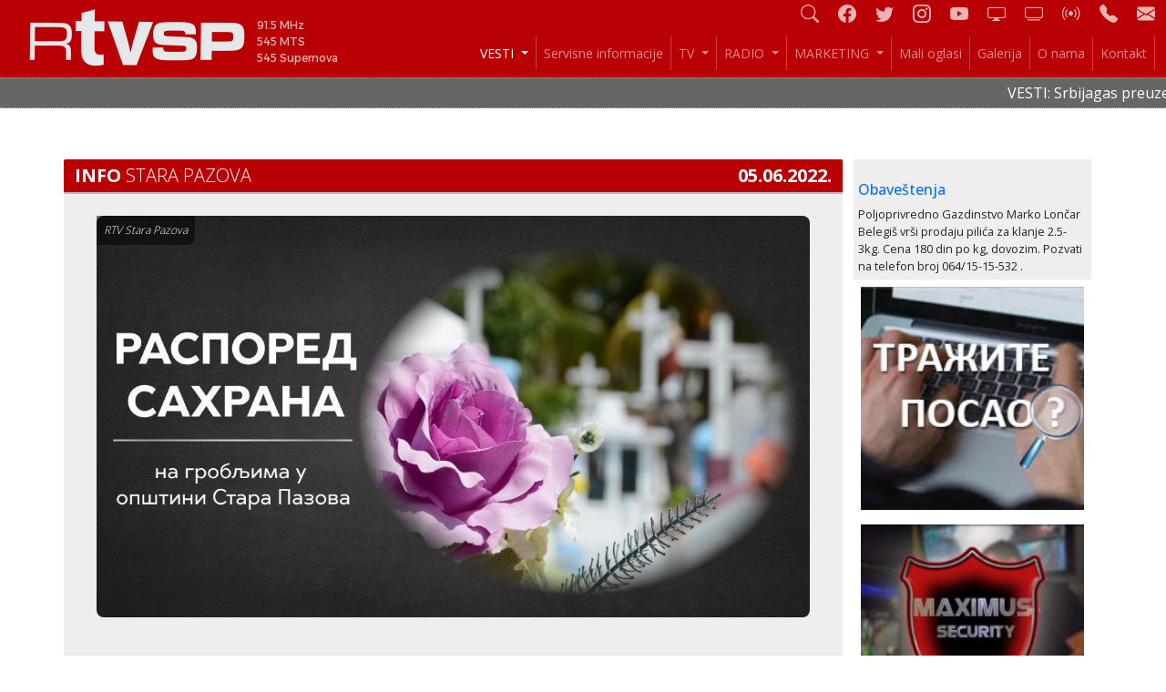

--- FILE ---
content_type: text/html; charset=UTF-8
request_url: https://www.rtvstarapazova.rs/sr/vest.php?id=13944
body_size: 5386
content:



<!DOCTYPE HTML>
<html>
<head>

<!-- Google tag (gtag.js) -->
<script async src="https://www.googletagmanager.com/gtag/js?id=G-EY1866PLVC"></script>
<script>
  window.dataLayer = window.dataLayer || [];
  function gtag(){dataLayer.push(arguments);}
  gtag('js', new Date());

  gtag('config', 'G-EY1866PLVC');
</script>


<meta http-equiv="Content-Type" content="text/html; charset=UTF-8" />
<meta http-equiv="Content-Language" content="sr" />
<meta name="viewport" content="width=device-width, initial-scale=1">
<link rel="icon" type="image/png" href="../favicon.png" />
<title>Raspored sahrana u opštini Stara Pazova za ponedeljak, 06.06.2022.</title>
<meta name="Description" content="Radio TV Stara Pazova">
<meta name="Keywords" content="radio, tv, stara pazova, informacije, informativni program, oglasi, oglašavanje">
<meta name="Rating" content="General" />
<meta name="Author" content="MK" />

<meta property="og:url"           content="www.rtvstarapazova.rs" />
<meta property="og:type"          content="website" />
<meta property="og:title"         content="Raspored sahrana u opštini Stara Pazova za ponedeljak, 06.06.2022." />
<!-- <meta property="og:description"   content="<p>Nova Pazova, novo groblje: u 14 časova Slavko Kalambura, rođen 1968. godine.</p>
<p>Stara Pazova: u 14 časova Mihal Čemerski, rođen 1953. godine.</p>
<p>Belegi&scaron;: u 13.30 Marija Marković rođena 1935. godine.</p>" /> -->
<meta property="og:image"         content="" />


<link rel="stylesheet" href="../css/global.css" />

<script type="text/javascript" src="../js/jquery-3.2.1.min.js"></script>

<script src="../js/VenoBox/venobox.min.js"></script> 
<link href="../js/VenoBox/venobox.min.css" rel="stylesheet" type="text/css" media="screen" />
<link href="../css/venobox-fix.css" rel="stylesheet" type="text/css" media="screen" />

<!-- Bootstrap -->
<link rel="stylesheet" type="text/css" href="../js/bootstrap/css/bootstrap.css">
<script type="text/javascript" src="../js/bootstrap/js/bootstrap.min.js"></script>
<link rel="stylesheet" href="https://cdn.jsdelivr.net/npm/bootstrap-icons@1.10.2/font/bootstrap-icons.css">

</head>


<body>







<!-- offcanvas: Pretraga form -->
<div class="search_bar p-3 offcanvas offcanvas-top" tabindex="-1" id="offcanvasTop" >
	<form method="POST" action="../sr/vesti.php">

		<div class="row g-3 align-items-center">
			<div class="col-auto">
				<label for="trazi" class="col-form-label">Pretraži naslove vesti</label>
			</div>
			<div class="col-auto">
				<input class="form-control" type="text" id="trazi" name="trazi" size="40" value="">
			</div>
			<div class="col-auto form-check">
				<input type="checkbox" class="form-check-input" id="search_in_text" name="search_in_text" value="da" >
				<label class="form-check-label" for="search_in_text">
					i sam tekst vesti
				</label>
			</div>
			<div class="col-auto">
				<input class="btn btn-primary" type="submit" value="Traži" 
					onclick="this.classList.add('disabled'); document.querySelectorAll('.spinner-border.d-none')[0].classList.remove('d-none');"> 
			</div>
			<div class="spinner-border d-none" role="status"></div>
		</div>

	</form>
	<button type="button" class="btn-close" data-bs-dismiss="offcanvas" style="position: absolute; top: 10px; right: 10px"></button>
</div>


		
<!-- NAVBAR -->
<div class="container-fluid">

	<div class="row" style="height: auto; position: relative;  background-color: var(--main-color) !important;">

		<!-- <div class="col-12 col-sm-3 d-xl-flex align-items-center"> -->
		<div class="col-12 col-sm-3 mt-md-0 mt-sm-2">
			<a class="navbar-brand d-none d-sm-inline" href="/">
				<img src="../ind/gui/logo.png" style="padding: 10px 0 0 20px;">
				<span style="font-size: 12px; vertical-align: bottom; padding-left: 8px; color: rgba(255,255,255,0.7); font-family: 'Alexandria', sans-serif; display: inline-block;">
					<div>91.5 MHz</div>
					<div>545 MTS</div>
					<div>545 Supernova </div>
			</span>
			</a>
		</div>


		<div class="col-12 col-sm-9">
			<div class="row">

				<div class="col-12 nav-icons navbar-dark fs-5 fs-sm-3">
					<a class="pe-3" href="#" data-bs-toggle="offcanvas" data-bs-target="#offcanvasTop" title="Pretraga"><i class="bi-search"></i></a>
					<a class="pe-3" href="https://www.facebook.com/RadioTelevizijaStaraPazova/" title="Facebook"><i class="bi-facebook"></i></a>
					<a class="pe-3" href="https://twitter.com/RTVStaraPazova" title="Twitter"><i class="bi-twitter"></i></a>
					<a class="pe-3" href="https://www.instagram.com/rtvstarapazova" title="Instagram"><i class="bi-instagram"></i></a>
					<a class="pe-3" href="http://www.youtube.com/user/RTVStaraPazova" title="YouTube"><i class="bi-youtube"></i></a>
					<a class="pe-3" href="rtmp://bk.ddstream.info:1935/mylive/rtvsp/rtvsp" title="Live TV"><i class="bi-display"></i></a>
					<a class="pe-3" href="http://localhost:8888/sr/tv-online-web.php" title="Live TV on web"><i class="bi-tv"></i></a>
					<a class="pe-3" href="http://95.140.123.22:8000/listen.pls" title="Live radio"><i class="bi-broadcast"></i></a>
					<a class="pe-3" href="tel:+381-22-310-011" title="Pozovite nas!"><i class="bi-telephone-fill"></i></a>
					<a href="mailto:info@rtvstarapazova.rs" title="E-mail"><i class="bi-envelope-fill"></i></a>
				</div>


				<div class="col-12">

					<nav class="navbar navbar-expand-xl navbar-dark">
						<a class="navbar-brand d-sm-none d-inline" href="/">
							<img src="../ind/gui/logo.png" style="padding: 0 0 0 20px; height: 40px;">
							<span style="font-size: 9px; vertical-align: bottom; padding-left: 8px; color: rgba(255,255,255,0.7); font-family: 'Alexandria', sans-serif; display: inline-block;">
								<div>91.5 MHz</div>
								<div>545 MTS</div>
								<div>655 Supernova </div>
						</span>
						</a>
											
						<button class="navbar-toggler ms-auto" type="button" data-bs-toggle="collapse" data-bs-target="#navbarNav" aria-controls="navbarNav" aria-expanded="false" aria-label="Toggle navigation">
							<span class="navbar-toggler-icon"></span>
						</button>
						<div class="collapse navbar-collapse" id="navbarNav">
							<ul class="navbar-nav ms-auto" style="font-size: 14px;">

								<li class="nav-item dropdown">
									<a class="nav-link dropdown-toggle" style="text-align: right;" id="vesti" href="#" role="button" data-bs-toggle="dropdown" aria-expanded="false"> VESTI </a>
									<div class="dropdown-menu text-end">
										<a class="text-xl-start" href="../sr/naslovna.php">NAJNOVIJE</a> 
										<a class="text-xl-start" href="../sr/vesti.php">SVE</a> 
										<a class="text-xl-start" href="../sr/vesti.php?kategorija=info">Info</a> 
										<a class="text-xl-start" href="../sr/vesti.php?kategorija=politika">Politika</a> 
										<a class="text-xl-start" href="../sr/vesti.php?kategorija=ekonomija">Ekonomija</a> 
										<a class="text-xl-start" href="../sr/vesti.php?kategorija=kultura">Kultura</a> 
										<a class="text-xl-start" href="../sr/vesti.php?kategorija=život">Život</a> 
										<a class="text-xl-start" href="../sr/vesti.php?kategorija=sport">Sport</a>
									</div>
								</li>

								<li class="nav-item"><a class="nav-link" href="../sr/servisne.php" id="servisne">Servisne informacije </a>  </li>
								
								<li class="nav-item dropdown">
									<a class="nav-link dropdown-toggle" id="tv" href="#" role="button" data-bs-toggle="dropdown" aria-expanded="false"> TV </a> 
									<div class="dropdown-menu text-end" aria-labelledby="dropTv">
										<a class="text-xl-start" href="../sr/tv-program.php">Programska šema</a>
										<a class="text-xl-start" href="../sr/tv.php">TV prilozi</a> 
										<a class="text-xl-start" href="../sr/tv-info.php">O TV-u</a> 

									</div>
								</li>	

								<li class="nav-item dropdown">
									<a class="nav-link dropdown-toggle" id="radio" href="#" role="button" data-bs-toggle="dropdown" aria-expanded="false"> RADIO </a>  
									<div class="dropdown-menu text-end" aria-labelledby="dropRadio">
										<a class="text-xl-start" href="../sr/radio-program.php">Programska šema</a>
										<a class="text-xl-start" href="../sr/radio-info.php">O radiju</a> 
									</div>
								</li>

								<li class="nav-item dropdown">
									<a class="nav-link dropdown-toggle" id="marketing" href="#" role="button" data-bs-toggle="dropdown" aria-expanded="false"> MARKETING </a> 
									<div class="dropdown-menu text-end" aria-labelledby="dropMarketing">
										<a class="text-xl-start" href="../sr/marketing-tv.php">TV marketing</a>
										<a class="text-xl-start" href="../sr/marketing-radio.php">Radio marketing</a>
									</div>
								</li>

								<li class="nav-item"><a class="nav-link" href="../sr/marketing-oglasi.php" id="mali-oglasi">Mali oglasi </a>  </li>
								<li class="nav-item"><a class="nav-link" href="../sr/galerija.php" id="galerija">Galerija </a>  </li>
								<li class="nav-item"><a class="nav-link" href="../sr/o-nama.php" id="o-nama">O nama </a> </li>
								<li class="nav-item"><a class="nav-link" href="../sr/kontakt.php" id="kontakt">Kontakt </a> </li>

							</ul>
						</div>

					</nav>
					
				</div>

			</div>
		</div>


	</div>

</div>
<!-- end NAVBAR -->



<!-- SERVISNI TEKST SCROLLER -->
<script type="text/javascript" src="../js/jquery.marquee.js"></script>


<div class="row g-0" style="
	color: #fff;
	background-color: #666; 
	padding: 4px 0 4px 0;
	border-top: 1px dotted #999;
	border-bottom: 1px dotted #bbb;
	">
	<marquee behavior="scroll" scrollamount="2">
		VESTI: Srbijagas preuzeo snabdevanje i distribuciju gasa od Gas - Feromonta • U Krnješevcima sinoć prikupljeno 760 000 dinara za Nikolinu Bogatinović • U Staroj Pazovi održan koncert valcera • U Staroj Pazovi obeležen Međunarodni dan volontera: Crveni krst dodelio zahvalnice najposvećenijima • NOVI BANOVCI: Održana prva nacionalna konferencija o ahondroplaziji i drugim koštanim displazijama • Vreme: pretežno oblačno, maglovito, temperatura do 8 stepeni • RTV Stara Pazova možete gledati na poziciji 545 kod operatera Supernova i na 545 kod MTS-a • Program Radija Stara Pazova možete slušati na frekvenciji 91,5 MHz • 
	</marquee>
</div>
<script>
$('marquee').marquee(scroll);
</script>
<!-- end SERVISNI TEKST SCROLLER -->







<div class="container">

	<div class="row m-sm-4 pb-2 d-flex justify-content-center" style="text-align: center;">
			</div>
	

	<div class="row">

		<div class="col-md-12 col-lg-12 col-xl-9" style="background-color: #eee; padding-bottom: 20px;">


<!-- KRAJ header.php -->



	<script>
		$( "#vesti" ).addClass( "active" );
	</script>


			
	<div class="container p-0">

		
		<main>
			<article>
				<div class="row">
					<div class="col naslovna-kategorija" style="background-color: #b90005">
						Info  
						<span style="font-weight: 100;">Stara Pazova</span>
						<span style="float: right">05.06.2022.</span>
					</div>
				</div>

				<div class="row naslovna-tekst ps-md-4 pe-md-4">
					
			<div class="col-md-7" style="margin-top: 24px; width:100%;">
				<img  class="photo" align="left" style="width:100%; margin-right: 20px;"
				src="../system/image.php?id=13944&table=vesti&size=hi&no=1" 
				onclick=TINY.box.show({image:"../system/image.php?id=13944&table=vesti&size=hi&no=1"})>
			</div>
					<span class="naslovna-naslov" style="color: #b90005">Raspored sahrana u opštini Stara Pazova za ponedeljak, 06.06.2022.</span>

					<p><p>Nova Pazova, novo groblje: u 14 časova Slavko Kalambura, rođen 1968. godine.</p><br />
<p>Stara Pazova: u 14 časova Mihal Čemerski, rođen 1953. godine.</p><br />
<p>Belegi&scaron;: u 13.30 Marija Marković rođena 1935. godine.</p></p>

					<p></p>

					<!-- Go to www.addthis.com/dashboard to customize your tools -->
					<!-- <script type="text/javascript" src="//s7.addthis.com/js/300/addthis_widget.js#pubid=ra-53e4d82b7fd362b2"></script>
					<div class="addthis_native_toolbox"></div> -->
					<!-- <a href="https://twitter.com/share?ref_src=twsrc%5Etfw" class="twitter-share-button" data-show-count="false">Tweet</a><script async src="https://platform.twitter.com/widgets.js" charset="utf-8"></script> -->

					<!-- Share buttons -->
					<div class="share_button">

						<a href="https://www.facebook.com/sharer/sharer.php?u=www.rtvstarapazova.rs/sr/vest.php?id=13944">
							<div style="background-color: #4267B2;">
								<i class="bi-facebook"></i> Share
							</div>
						</a>
						<a href="https://twitter.com/intent/tweet?url=www.rtvstarapazova.rs/sr/vest.php?id=13944">
							<div style="background-color: #1DA1F2;">
								<i class="bi-twitter"></i> Tweet
							</div>
						</a>
					</div>

				</div>		

			</article>
		</main>
							
	</div>

								

<!-- add DIV for image signature -->
<script>
	let img_signature = "RTV Stara Pazova";
	const elements = document.querySelectorAll('.naslovna-tekst img');
	Array.from(elements).forEach((element, index) => {
		if (element.getAttribute("alt")) img_signature = element.getAttribute("alt");
		element.insertAdjacentHTML('beforebegin',
			'<div class="img_signature">'+img_signature+'</div>');
	});
</script>


<script>
	new VenoBox({
    selector: '.video-link',
	});
</script>

		</div>  <!-- CLOSE col-md-12  -->
		<div class="col-md-0 col-lg-0 col-xl-3 mt-4 mt-lg-0">  <!-- RIGHT COLUMN -->



<!-- (c) 2000-2022 Gemius SA version 2.0: /LD/RTV SP / 300x250, NIS Batajnica i Zlatibor Posao -->
<script language="javascript1.2" type="text/javascript">
//<![CDATA[
// document.write('<scr'+'ipt src="https://rsgde.adocean.pl/_'+(new Date()).getTime()+'/ad.js?id=JM82wAzXgoQyT.UO1Kk_J5i4Aas4FQd.YmI3qgaVoLX.J7/nc=0/gdpr=0/gdpr_consent=/redir=" language="javascript"></scr'+'ipt>');
//]]>
</script>


			<!-- OBAVEŠTENJA -->
			
			
				<div id="carouselObavestenja" class="carousel slide" data-bs-ride="carousel" data-bs-interval="5000" style="font-size: 0.8em; background-color: #eee; padding: 5px;"><br>
					<h6><a href="marketing-oglasi.php">Obaveštenja</a></h6>
					<div class="carousel-inner" role="listbox">

						
							<div class="carousel-item">
								Poljoprivredno Gazdinstvo Marko Lončar Belegiš vrši prodaju pilića za klanje 2.5-3kg. Cena 180 din po kg, dovozim. Pozvati na telefon broj 064/15-15-532 .															</div>
						
						
					</div>
				</div>

			
			<script>
			$(document).ready(function () {
				$('#carouselObavestenja').find('.carousel-item').first().addClass('active');
			});
			</script>
			<!-- end OBAVEŠTENJA -->






<style>
.anketa_rezultati li {
  display: flex;
}

.anketa_rezultati li .glasova {
  order: 3;
  font-weight: bold;
  padding-left: 8px;
}

.anketa_rezultati li::after {
  content: "";
  flex-grow: 1;
  height: 1em;
  order: 2;
}
</style>


<a href="https://rtvstarapazova.rs/sr/marketing-oglasi.php" target="_blank"><img align="center" src="../banners/278.jpg" style="width:100%; padding: 8px;"></a><a href="https://vrata-metal-detektor.rs/" target="_blank"><img align="center" src="../banners/209.jpg" style="width:100%; padding: 8px;"></a><a href="https://www.facebook.com/budjenje91.5" target="_blank"><img align="center" src="../banners/217.jpg" style="width:100%; padding: 8px;"></a><a href="https://www.vodovodpazova.rs/" target="_blank"><img align="center" src="../banners/178.jpg" style="width:100%; padding: 8px;"></a><a href="https://www.cistocasp.rs/" target="_blank"><img align="center" src="../banners/199.jpg" style="width:100%; padding: 8px;"></a>
		</div>  


	</div>  <!--  CLOSE row  -->
</div>  <!--  CLOSE container  -->

<!-- <div class="col-md-0 col-lg-0 col-xl-1"></div> -->


	<footer id="footer" class="col-md-12" style="font-size: 10px;
																								color: white;
																								text-align: right;
																								background-color: #830005 !important;
																								margin-top: 50px;">
		<div class="col-md-12 p-3"> <a href="impresum.php" style="color: white;">Impresum</a> | RTV Stara Pazova, Copyright 2011. - 2022.</div>
	</footer>
	

</div>

<!--
<div id="banner-right"></div>
-->

</div>


<!-- Google tracking/analytics scrips -->
<script type="text/javascript">
var _gaq = _gaq || [];
_gaq.push(['_setAccount', 'UA-1063889-27']);
_gaq.push(['_trackPageview']);

(function() {
var ga = document.createElement('script'); ga.type = 'text/javascript'; ga.async = true;
ga.src = ('https:' == document.location.protocol ? 'https://ssl' : 'http://www') + '.google-analytics.com/ga.js';
var s = document.getElementsByTagName('script')[0]; s.parentNode.insertBefore(ga, s);
})();
</script>


</body>
</html>


<!-- Venobox setup -->
<script>
	var venoboxForm = new VenoBox({
		selector: ".venobox_form",
		overlayClose: false,
		ratio: 'full',
		customClass: 'venoboxNoCloseButton'
	});
</script>


--- FILE ---
content_type: text/css
request_url: https://www.rtvstarapazova.rs/css/global.css
body_size: 973
content:
@import url('https://fonts.googleapis.com/css2?family=Open+Sans:wght@300;400;500;600;700;800&display=swap');
/* @import url("http://fonts.googleapis.com/css?family=Oswald:400,300,700"); */
/* @import url('https://fonts.googleapis.com/css2?family=Raleway:wght@200;400;700&display=swap'); */
@import url('https://fonts.googleapis.com/css2?family=Alexandria:wght@200;300;400;500;600&display=swap');


:root {
  --main-color: #b90005;
}

body {
	font-family: 'Open Sans', sans-serif !important;
	/* font-family: 'Oswald', sans-serif !important; */
	/* font-family: 'Raleway', cursive !important; */
	background-color: white;
}

article {
	line-height: 1.8em;
}
article a {
	font-weight: 600;
	color: var(--main-color) !important;
}
article a:hover {
	color: red !important;
}


a {
	text-decoration: none !important;
}


.page-title {
	padding-top: 20px;
	margin: 0 auto;
	text-align: center;
}

/* NAV BAR */

.nav-icons a { color: rgba(255,255,255,0.7) }
.nav-icons a:hover { color: rgba(255,255,255,0.9) }
.nav-icons {
	text-align: right;
	/* letter-spacing: 1rem;
	font-size: 1.2rem; */
	width: 32px;
	height: 32px;
}
.dropdown-menu {
	background-color: var(--main-color) !important;
	padding: 0 !important;
}
.dropdown-menu a {
	color: rgba(255, 255, 255, 0.75);
	backdrop-filter: brightness(90%);
	font-size: 14px;
	display: block;
	/* text-align: right; */
	padding: 8px;
}
.dropdown-menu a:hover {
	color: rgba(255, 255, 255, 0.9);
}

.nav-link {
	padding: 0px;
	margin: 0px;
	text-align: right;
	height: 100%;
}
.nav-item a {
	padding-left: 8px !important;
	padding-right: 8px !important;
	border-right: 1px solid rgba(255, 255, 255, 0.25);
}


.search_bar {
	background-color: rgba(255, 255, 255, 0.95) !important;
	display: flex;
  justify-content: center;
  align-items: center;
}

/* NASLOVNA */

.vestthumb {
	transition: all 0.3s ease;
}
.vestthumb:hover {
	filter: brightness(120%);
}
.naslovna-tekst {
	font-size: 1.2em;
	line-height: 1.7em;
	font-weight: 200;
}
.naslovna-tekst a {
	color: #000;
}
.naslovna-tekst a:hover {
	text-decoration: none;
	color: #000;
}
.naslovna-tekst img {
	width: 100%;
	height: auto;
	border-radius: 8px;
	margin-bottom: 16px;
}
.img_signature {
	display: block;
	position: absolute;
	background-color: rgba(0,0,0,0.5);
	padding: 0 8px 0 8px;
	border-radius: 0 0 8px 0;
	font-size: 12px;
	color: white;
	font-style: oblique;
}
figure figcaption {
	margin: 4px 22px 6px 8px !important;
	color: #888;
	text-align: center;
}
.naslovna-kategorija {
	background-color: var(--main-color);
	color: #fff;
	font-weight: bold;
	font-size: 20px;
	text-transform: uppercase;
	border-bottom: 2px #bbb solid; 
	border-radius: 2px 2px 0 2px;
	padding: 4px 10px 4px 10px;
}
.naslovna-kategorija a { 
	color: #fff;
	text-decoration: none;
	overflow: auto;
	width: 100%;
}
.naslovna-kategorija a:hover { 
	color: #ccc;
}

.naslovna-naslov {
	color: var(--main-color);	
	font-weight: bold;
	font-size: 2.2rem;
	line-height: 1.6em;
	font-family: 'Alexandria', sans-serif;
	padding-top: 0.5em;
}
.vestthumb img {
	border-radius: 2px 2px 0px 2px;
	min-width: 200px;
	min-height: 180px;
	max-width: 100%;
	height: auto !important;
	width: auto !important;
	cursor: pointer;
	object-fit: cover;
}
.naslovna-thumb {
	color: #000;
}
.vest-info-line {
	display: flex;
	justify-content: space-between;
}
.thumbnail-naslov-datum {
	font-weight: 600;
	font-size: 0.9em;
	vertical-align: baseline;
}
.thumbnail-naslov {
	color: #333;
	margin-top: 0.5em;
	display: block;
	font-family: 'Alexandria', sans-serif;
	font-weight: 300;
	line-height: 1.7em;
	font-size: 1rem;
}
.kategorija_tag {
	background-color: var(--main-color);
	padding: 2px 6px 0px 6px;
	border-radius: 0px 0px 2px 2px;
	/* border-top: 1px solid rgba(0,0,0,0.1); */
	color: white;
	font-size: 12px;
	text-transform: uppercase;
}

.share_button a {
	color: white !important;
}
.share_button a:hover {
	color: #ddd !important;
}
.share_button div {
	width: 160px !important;
	text-align: center;
	padding: 8px;
	margin-right: 8px;
	display: inline-block;
}

--- FILE ---
content_type: text/css
request_url: https://www.rtvstarapazova.rs/css/venobox-fix.css
body_size: -93
content:
/* Fix Venobox to prevent close on overlay click */
.vbox-child {
  pointer-events: all;
}
.vbox-backdrop, .vbox-container, .vbox-content {
  pointer-events: none;
}
/* custom Class for hiding close button */
.venoboxNoCloseButton .vbox-close {
	display: none;
}



/* CSS */

.vbox-title {
  font-size: 1em;
}